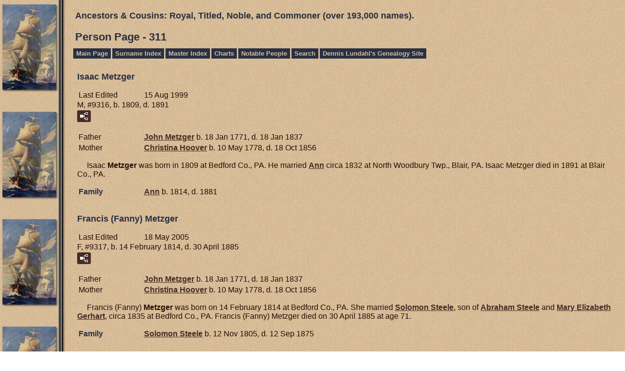

--- FILE ---
content_type: text/html
request_url: https://our-royal-titled-noble-and-commoner-ancestors.com/p311.htm
body_size: 8848
content:
<!DOCTYPE html>
<html data-site-title="Ancestors & Cousins:  Royal, Titled, Noble, and Commoner  (over 193,000 names)." data-page-title="Person Page 311">
 <head>
 <meta charset="windows-1252">
 <meta http-equiv="X-UA-Compatible" content="IE=edge">
 <meta name="viewport" content="width=device-width, initial-scale=1">
 <meta name="Generator" content="Second Site 8.3">
 <!-- PageSet: Person Pages -->
 <link type="text/css" rel="stylesheet" href="layout4.css">
 <link type="text/css" rel="stylesheet" href="site.css">
 <script src="https://ajax.googleapis.com/ajax/libs/jquery/1.10.2/jquery.min.js"></script>
 <script src="scripts.js"></script>
 <!--XSL Stylesheet: Narration.xsl--><style>
        div.narr { margin-top:1em; }
        div.fams ul { margin-top:0; }
        div.fams div.narr { margin-left:1.5em; }
        table.grid { clear:both; }
        table.grid h3.family { margin:0 !important; padding:0 !important; }
        table.grid .fams ul { margin-top:0; }
      </style>
 <title>Ancestors & Cousins:  Royal, Titled, Noble, and Commoner  (over 193,000 names). - Person Page</title>
</head>

<body id="personpages">
  <div id="container">
    <div id="headerw"><div id="header"><h2>Ancestors & Cousins:  Royal, Titled, Noble, and Commoner  (over 193,000 names).</h2><div id="subtitle"></div><h1>Person Page - 311</h1><div class="stretch"></div></div></div>
    <div id="menubar"><ul class="menublock menubar"><li><a href="index.htm">Main Page</a></li><li><a href="surname_index.htm">Surname Index</a></li><li><a href="master_index.htm">Master Index</a></li><li><a href="ui04.htm">Charts</a></li><li><a href="ui09.htm">Notable People</a></li><li><a href="Search.htm">Search</a></li><li><a href="http://www.our-royal-titled-noble-and-commoner-ancestors.com/lundahlbower/index.htm">Dennis Lundahl's Genealogy Site</a></li></ul><div class="stretch"></div></div>
    <div id="wrapper">
      <div id="contentw"><div id="content"><div class="itp" id="i9316">
<h2 class="sn sect-sn">Isaac Metzger</h2>
<table class="grid ss-field-list">
<tr><td class="g1 ss-label field-le-label">Last Edited</td><td class="g3 ss-value field-le-value">15 Aug 1999</td></tr>
</table>
<div class="sinfo sect-ls">M, #9316, b. 1809, d. 1891</div>
<div class="sect-fex"><a class="fex-open fexo-gm" id="fex9316" href="#"><div class="fex-open-icon"></div></a></div>
<table class="grid ss-parents">
<tr><td class="g1">Father</td><td class="g3"><a href="p225.htm#i6762">John <span class="ns">Metzger</span></a> b. 18 Jan 1771, d. 18 Jan 1837</td></tr>
<tr><td class="g1">Mother</td><td class="g3"><a href="p238.htm#i7134">Christina <span class="ns">Hoover</span></a> b. 10 May 1778, d. 18 Oct 1856</td></tr>
</table>
<div class="narr">&#160;&#160;&#160;&#160;&#160;Isaac <span class="ns">Metzger</span> was born in 1809 at Bedford Co., PA. He married <a href="p1457.htm#i43774">Ann</a> circa 1832 at North Woodbury Twp., Blair, PA. Isaac Metzger died in 1891 at Blair Co., PA.</div>
<div class="fams">
<table class="grid ss-family">
<tr><td class="g1"><h3 class="family">Family</h3></td><td class="g3"><a href="p1457.htm#i43774">Ann</a> b. 1814, d. 1881</td></tr>
</table>
</div></div>
<div class="itp" id="i9317">
<h2 class="sn sect-sn">Francis (Fanny) Metzger</h2>
<table class="grid ss-field-list">
<tr><td class="g1 ss-label field-le-label">Last Edited</td><td class="g3 ss-value field-le-value">18 May 2005</td></tr>
</table>
<div class="sinfo sect-ls">F, #9317, b. 14 February 1814, d. 30 April 1885</div>
<div class="sect-fex"><a class="fex-open fexo-gf" id="fex9317" href="#"><div class="fex-open-icon"></div></a></div>
<table class="grid ss-parents">
<tr><td class="g1">Father</td><td class="g3"><a href="p225.htm#i6762">John <span class="ns">Metzger</span></a> b. 18 Jan 1771, d. 18 Jan 1837</td></tr>
<tr><td class="g1">Mother</td><td class="g3"><a href="p238.htm#i7134">Christina <span class="ns">Hoover</span></a> b. 10 May 1778, d. 18 Oct 1856</td></tr>
</table>
<div class="narr">&#160;&#160;&#160;&#160;&#160;Francis (Fanny) <span class="ns">Metzger</span> was born on 14 February 1814 at Bedford Co., PA. She married <a href="p1457.htm#i43775">Solomon <span class="ns">Steele</span></a>, son of <a href="p1456.htm#i43735">Abraham <span class="ns">Steele</span></a> and <a href="p1464.htm#i43958">Mary Elizabeth <span class="ns">Gerhart</span></a>, circa 1835 at Bedford Co., PA. Francis (Fanny) Metzger died on 30 April 1885 at age 71.</div>
<div class="fams">
<table class="grid ss-family">
<tr><td class="g1"><h3 class="family">Family</h3></td><td class="g3"><a href="p1457.htm#i43775">Solomon <span class="ns">Steele</span></a> b. 12 Nov 1805, d. 12 Sep 1875</td></tr>
</table>
</div></div>
<div class="itp" id="i9318">
<h2 class="sn sect-sn">Susanna Metzger</h2>
<table class="grid ss-field-list">
<tr><td class="g1 ss-label field-le-label">Last Edited</td><td class="g3 ss-value field-le-value">16 Feb 2005</td></tr>
</table>
<div class="sinfo sect-ls">F, #9318, b. 5 July 1816, d. 6 August 1897</div>
<div class="sect-fex"><a class="fex-open fexo-gf" id="fex9318" href="#"><div class="fex-open-icon"></div></a></div>
<table class="grid ss-parents">
<tr><td class="g1">Father</td><td class="g3"><a href="p225.htm#i6762">John <span class="ns">Metzger</span></a> b. 18 Jan 1771, d. 18 Jan 1837</td></tr>
<tr><td class="g1">Mother</td><td class="g3"><a href="p238.htm#i7134">Christina <span class="ns">Hoover</span></a> b. 10 May 1778, d. 18 Oct 1856</td></tr>
</table>
<div class="narr">&#160;&#160;&#160;&#160;&#160;Susanna <span class="ns">Metzger</span> married <a href="p1457.htm#i43776">William <span class="ns">Brumbaugh</span></a>. Susanna Metzger was born on 5 July 1816 at Bedford Co., PA. She died on 6 August 1897 at age 81.</div>
<div class="fams">
<table class="grid ss-family">
<tr><td class="g1"><h3 class="family">Family</h3></td><td class="g3"><a href="p1457.htm#i43776">William <span class="ns">Brumbaugh</span></a> b. 11 Aug 1797, d. 1879</td></tr>
</table>
</div></div>
<div class="itp" id="i9319">
<h2 class="sn sect-sn">Nancy Anna Metzger</h2>
<table class="grid ss-field-list">
<tr><td class="g1 ss-label field-le-label">Last Edited</td><td class="g3 ss-value field-le-value">18 May 2005</td></tr>
</table>
<div class="sinfo sect-ls">F, #9319, b. 1 October 1803, d. 7 August 1885</div>
<div class="sect-fex"><a class="fex-open fexo-gf" id="fex9319" href="#"><div class="fex-open-icon"></div></a></div>
<table class="grid ss-parents">
<tr><td class="g1">Father</td><td class="g3"><a href="p225.htm#i6762">John <span class="ns">Metzger</span></a> b. 18 Jan 1771, d. 18 Jan 1837</td></tr>
<tr><td class="g1">Mother</td><td class="g3"><a href="p238.htm#i7134">Christina <span class="ns">Hoover</span></a> b. 10 May 1778, d. 18 Oct 1856</td></tr>
</table>
<div class="narr">&#160;&#160;&#160;&#160;&#160;Nancy Anna <span class="ns">Metzger</span> was born on 1 October 1803 at Bedford Co., PA. She married <a href="p1458.htm#i43777">Samuel <span class="ns">Schriver</span></a>, son of <a href="p1510.htm#i45365">Daniel <span class="ns">Schriver</span></a> and <a href="p1510.htm#i45366">Anna Maria <span class="ns">Ilgenfritz</span></a>, on 8 January 1822 at Bedford Co., PA. Nancy Anna Metzger died on 7 August 1885 at Martinsburg, PA, at age 81.</div>
<div class="fams">
<table class="grid ss-family">
<tr><td class="g1"><h3 class="family">Family</h3></td><td class="g3"><a href="p1458.htm#i43777">Samuel <span class="ns">Schriver</span></a> b. 24 Dec 1802</td></tr>
</table>
</div></div>
<div class="itp" id="i9320">
<h2 class="sn sect-sn">Daniel Metzger</h2>
<table class="grid ss-field-list">
<tr><td class="g1 ss-label field-le-label">Last Edited</td><td class="g3 ss-value field-le-value">15 Aug 1999</td></tr>
</table>
<div class="sinfo sect-ls">M, #9320, b. 1818, d. 1886</div>
<div class="sect-fex"><a class="fex-open fexo-gm" id="fex9320" href="#"><div class="fex-open-icon"></div></a></div>
<table class="grid ss-parents">
<tr><td class="g1">Father</td><td class="g3"><a href="p225.htm#i6762">John <span class="ns">Metzger</span></a> b. 18 Jan 1771, d. 18 Jan 1837</td></tr>
<tr><td class="g1">Mother</td><td class="g3"><a href="p238.htm#i7134">Christina <span class="ns">Hoover</span></a> b. 10 May 1778, d. 18 Oct 1856</td></tr>
</table>
<div class="narr">&#160;&#160;&#160;&#160;&#160;Daniel <span class="ns">Metzger</span> was born in 1818 at Bedford Co., PA. He married <a href="p1458.htm#i43778">Virginia <span class="ns">Davis</span></a> circa 1845 at North Woodbury Twp., Blair, PA. Daniel Metzger died in 1886 at Blair Co., PA.</div>
<div class="fams">
<table class="grid ss-family">
<tr><td class="g1"><h3 class="family">Family</h3></td><td class="g3"><a href="p1458.htm#i43778">Virginia <span class="ns">Davis</span></a> b. 1825, d. 1891</td></tr>
</table>
</div></div>
<div class="itp" id="i9321">
<h2 class="sn sect-sn">Christiana Metzger</h2>
<table class="grid ss-field-list">
<tr><td class="g1 ss-label field-le-label">Last Edited</td><td class="g3 ss-value field-le-value">4 May 1999</td></tr>
</table>
<div class="sinfo sect-ls">F, #9321, b. circa 1820</div>
<div class="sect-fex"><a class="fex-open fexo-gf" id="fex9321" href="#"><div class="fex-open-icon"></div></a></div>
<table class="grid ss-parents">
<tr><td class="g1">Father</td><td class="g3"><a href="p225.htm#i6762">John <span class="ns">Metzger</span></a> b. 18 Jan 1771, d. 18 Jan 1837</td></tr>
<tr><td class="g1">Mother</td><td class="g3"><a href="p238.htm#i7134">Christina <span class="ns">Hoover</span></a> b. 10 May 1778, d. 18 Oct 1856</td></tr>
</table>
<div class="narr">&#160;&#160;&#160;&#160;&#160;Christiana <span class="ns">Metzger</span> was born circa 1820 at Bedford Co., PA.</div>
</div>
<div class="itp" id="i9322">
<h2 class="sn sect-sn">Catherine Miller</h2>
<table class="grid ss-field-list">
<tr><td class="g1 ss-label field-le-label">Last Edited</td><td class="g3 ss-value field-le-value">15 Aug 1999</td></tr>
</table>
<div class="sinfo sect-ls">F, #9322, b. 8 August 1838, d. 5 August 1860</div>
<div class="sect-fex"><a class="fex-open fexo-gf" id="fex9322" href="#"><div class="fex-open-icon"></div></a></div>
<table class="grid ss-parents">
<tr><td class="g1">Father</td><td class="g3"><a href="p1389.htm#i41718">Michael <span class="ns">Miller</span></a> b. 10 May 1784, d. 18 Dec 1856</td></tr>
<tr><td class="g1">Mother</td><td class="g3"><a href="p225.htm#i6755">Elizabeth <span class="ns">Brumbaugh</span></a> b. 17 Jun 1811, d. 26 Mar 1901</td></tr>
</table>
<div class="narr">&#160;&#160;&#160;&#160;&#160;Catherine <span class="ns">Miller</span> was born on 8 August 1838 at Randolph Twp., Montgomery, OH. She married <a href="p1458.htm#i43780">Elias <span class="ns">Russell</span></a> on 2 September 1858 at Montgomery Co., OH. Catherine Miller died on 5 August 1860 at age 21.</div>
<div class="fams">
<table class="grid ss-family">
<tr><td class="g1"><h3 class="family">Family</h3></td><td class="g3"><a href="p1458.htm#i43780">Elias <span class="ns">Russell</span></a> </td></tr>
</table>
</div></div>
<div class="itp" id="i9323">
<h2 class="sn sect-sn">Emanuel Miller</h2>
<table class="grid ss-field-list">
<tr><td class="g1 ss-label field-le-label">Last Edited</td><td class="g3 ss-value field-le-value">7 Feb 1999</td></tr>
</table>
<div class="sinfo sect-ls">M, #9323, b. 24 August 1839, d. 28 August 1905</div>
<div class="sect-fex"><a class="fex-open fexo-gm" id="fex9323" href="#"><div class="fex-open-icon"></div></a></div>
<table class="grid ss-parents">
<tr><td class="g1">Father</td><td class="g3"><a href="p1389.htm#i41718">Michael <span class="ns">Miller</span></a> b. 10 May 1784, d. 18 Dec 1856</td></tr>
<tr><td class="g1">Mother</td><td class="g3"><a href="p225.htm#i6755">Elizabeth <span class="ns">Brumbaugh</span></a> b. 17 Jun 1811, d. 26 Mar 1901</td></tr>
</table>
<div class="narr">&#160;&#160;&#160;&#160;&#160;Emanuel <span class="ns">Miller</span> was born on 24 August 1839 at Randolph Twp., Montgomery, OH. He married <a href="p308.htm#i9234">Lydia <span class="ns">Brumbaugh</span></a>, daughter of <a href="p225.htm#i6752">Elder David <span class="ns">Brumbaugh</span></a> and <a href="p1389.htm#i41705">Elizabeth <span class="ns">Bowman</span></a>, on 10 July 1862. Emanuel Miller died on 28 August 1905 at age 66.</div>
<div class="fams">
<table class="grid ss-family">
<tr><td class="g1"><h3 class="family">Family</h3></td><td class="g3"><a href="p308.htm#i9234">Lydia <span class="ns">Brumbaugh</span></a> b. 3 Jul 1844, d. 3 Jun 1912</td></tr>
</table>
</div></div>
<div class="itp" id="i9324">
<h2 class="sn sect-sn">Samuel Miller</h2>
<table class="grid ss-field-list">
<tr><td class="g1 ss-label field-le-label">Last Edited</td><td class="g3 ss-value field-le-value">7 Feb 1999</td></tr>
</table>
<div class="sinfo sect-ls">M, #9324, b. 10 November 1840, d. 18 March 1841</div>
<div class="sect-fex"><a class="fex-open fexo-gm" id="fex9324" href="#"><div class="fex-open-icon"></div></a></div>
<table class="grid ss-parents">
<tr><td class="g1">Father</td><td class="g3"><a href="p1389.htm#i41718">Michael <span class="ns">Miller</span></a> b. 10 May 1784, d. 18 Dec 1856</td></tr>
<tr><td class="g1">Mother</td><td class="g3"><a href="p225.htm#i6755">Elizabeth <span class="ns">Brumbaugh</span></a> b. 17 Jun 1811, d. 26 Mar 1901</td></tr>
</table>
<div class="narr">&#160;&#160;&#160;&#160;&#160;Samuel <span class="ns">Miller</span> was born on 10 November 1840 at Randolph Twp., Montgomery, OH. He died on 18 March 1841 at Randolph Twp., Montgomery, OH.</div>
</div>
<div class="itp" id="i9325">
<h2 class="sn sect-sn">Susanna Miller</h2>
<table class="grid ss-field-list">
<tr><td class="g1 ss-label field-le-label">Last Edited</td><td class="g3 ss-value field-le-value">7 Feb 1999</td></tr>
</table>
<div class="sinfo sect-ls">F, #9325, b. 22 February 1842, d. 8 September 1857</div>
<div class="sect-fex"><a class="fex-open fexo-gf" id="fex9325" href="#"><div class="fex-open-icon"></div></a></div>
<table class="grid ss-parents">
<tr><td class="g1">Father</td><td class="g3"><a href="p1389.htm#i41718">Michael <span class="ns">Miller</span></a> b. 10 May 1784, d. 18 Dec 1856</td></tr>
<tr><td class="g1">Mother</td><td class="g3"><a href="p225.htm#i6755">Elizabeth <span class="ns">Brumbaugh</span></a> b. 17 Jun 1811, d. 26 Mar 1901</td></tr>
</table>
<div class="narr">&#160;&#160;&#160;&#160;&#160;Susanna <span class="ns">Miller</span> was born on 22 February 1842 at Randolph Twp., Montgomery, OH. She died on 8 September 1857 at Randolph Twp., Montgomery, OH, at age 15.</div>
</div>
<div class="itp" id="i9326">
<h2 class="sn sect-sn">Salome Miller</h2>
<table class="grid ss-field-list">
<tr><td class="g1 ss-label field-le-label">Last Edited</td><td class="g3 ss-value field-le-value">11 Feb 2008</td></tr>
</table>
<div class="sinfo sect-ls">F, #9326, b. 11 April 1843, d. 17 February 1907</div>
<div class="sect-fex"><a class="fex-open fexo-gf" id="fex9326" href="#"><div class="fex-open-icon"></div></a></div>
<table class="grid ss-parents">
<tr><td class="g1">Father</td><td class="g3"><a href="p1389.htm#i41718">Michael <span class="ns">Miller</span></a> b. 10 May 1784, d. 18 Dec 1856</td></tr>
<tr><td class="g1">Mother</td><td class="g3"><a href="p225.htm#i6755">Elizabeth <span class="ns">Brumbaugh</span></a> b. 17 Jun 1811, d. 26 Mar 1901</td></tr>
</table>
<div class="narr">&#160;&#160;&#160;&#160;&#160;Salome <span class="ns">Miller</span> married <a href="p1388.htm#i41694">Henry <span class="ns">Bowser</span></a>. Salome Miller was born on 11 April 1843 at Randolph Twp., Montgomery, OH. She died on 17 February 1907 at age 63.</div>
<div class="fams">
<table class="grid ss-family">
<tr><td class="g1"><h3 class="family">Family</h3></td><td class="g3"><a href="p1388.htm#i41694">Henry <span class="ns">Bowser</span></a> </td></tr>
</table>
</div></div>
<div class="itp" id="i9327">
<h2 class="sn sect-sn">Elizabeth Miller</h2>
<table class="grid ss-field-list">
<tr><td class="g1 ss-label field-le-label">Last Edited</td><td class="g3 ss-value field-le-value">16 Jan 2005</td></tr>
</table>
<div class="sinfo sect-ls">F, #9327, b. 18 October 1844, d. 31 August 1925</div>
<div class="sect-fex"><a class="fex-open fexo-gf" id="fex9327" href="#"><div class="fex-open-icon"></div></a></div>
<table class="grid ss-parents">
<tr><td class="g1">Father</td><td class="g3"><a href="p1389.htm#i41718">Michael <span class="ns">Miller</span></a> b. 10 May 1784, d. 18 Dec 1856</td></tr>
<tr><td class="g1">Mother</td><td class="g3"><a href="p225.htm#i6755">Elizabeth <span class="ns">Brumbaugh</span></a> b. 17 Jun 1811, d. 26 Mar 1901</td></tr>
</table>
<div class="narr">&#160;&#160;&#160;&#160;&#160;Elizabeth <span class="ns">Miller</span> was born on 18 October 1844 at Randolph Twp., Montgomery, OH. She married <a href="p1458.htm#i43786">Manassa <span class="ns">Wogoman</span></a> on 29 October 1862 at Montgomery Co., OH. Elizabeth Miller died on 31 August 1925 at age 80.</div>
<div class="fams">
<table class="grid ss-family">
<tr><td class="g1"><h3 class="family">Family</h3></td><td class="g3"><a href="p1458.htm#i43786">Manassa <span class="ns">Wogoman</span></a> b. 1843, d. 6 Sep 1904</td></tr>
</table>
</div></div>
<div class="itp" id="i9328">
<h2 class="sn sect-sn">Isaac Miller</h2>
<table class="grid ss-field-list">
<tr><td class="g1 ss-label field-le-label">Last Edited</td><td class="g3 ss-value field-le-value">7 Feb 1999</td></tr>
</table>
<div class="sinfo sect-ls">M, #9328, b. 26 August 1849, d. 21 November 1935</div>
<div class="sect-fex"><a class="fex-open fexo-gm" id="fex9328" href="#"><div class="fex-open-icon"></div></a></div>
<table class="grid ss-parents">
<tr><td class="g1">Father</td><td class="g3"><a href="p1389.htm#i41718">Michael <span class="ns">Miller</span></a> b. 10 May 1784, d. 18 Dec 1856</td></tr>
<tr><td class="g1">Mother</td><td class="g3"><a href="p225.htm#i6755">Elizabeth <span class="ns">Brumbaugh</span></a> b. 17 Jun 1811, d. 26 Mar 1901</td></tr>
</table>
<div class="narr">&#160;&#160;&#160;&#160;&#160;Isaac <span class="ns">Miller</span> Unknown if he was married. He was born on 26 August 1849 at Randolph Twp., Montgomery, OH. He died on 21 November 1935 at age 86.</div>
</div>
<div class="itp" id="i9329">
<h2 class="sn sect-sn">Lydia Miller</h2>
<table class="grid ss-field-list">
<tr><td class="g1 ss-label field-le-label">Last Edited</td><td class="g3 ss-value field-le-value">7 Feb 1999</td></tr>
</table>
<div class="sinfo sect-ls">F, #9329, b. 12 January 1849, d. 24 June 1849</div>
<div class="sect-fex"><a class="fex-open fexo-gf" id="fex9329" href="#"><div class="fex-open-icon"></div></a></div>
<table class="grid ss-parents">
<tr><td class="g1">Father</td><td class="g3"><a href="p1389.htm#i41718">Michael <span class="ns">Miller</span></a> b. 10 May 1784, d. 18 Dec 1856</td></tr>
<tr><td class="g1">Mother</td><td class="g3"><a href="p225.htm#i6755">Elizabeth <span class="ns">Brumbaugh</span></a> b. 17 Jun 1811, d. 26 Mar 1901</td></tr>
</table>
<div class="narr">&#160;&#160;&#160;&#160;&#160;Lydia <span class="ns">Miller</span> was born on 12 January 1849 at Randolph Twp., Montgomery, OH. She died on 24 June 1849 at Randolph Twp., Montgomery, OH.</div>
</div>
<div class="itp" id="i9330">
<h2 class="sn sect-sn">Esther Miller</h2>
<table class="grid ss-field-list">
<tr><td class="g1 ss-label field-le-label">Last Edited</td><td class="g3 ss-value field-le-value">22 Dec 2003</td></tr>
</table>
<div class="sinfo sect-ls">F, #9330, b. 27 September 1852, d. 7 May 1936</div>
<div class="sect-fex"><a class="fex-open fexo-gf" id="fex9330" href="#"><div class="fex-open-icon"></div></a></div>
<table class="grid ss-parents">
<tr><td class="g1">Father</td><td class="g3"><a href="p1389.htm#i41718">Michael <span class="ns">Miller</span></a> b. 10 May 1784, d. 18 Dec 1856</td></tr>
<tr><td class="g1">Mother</td><td class="g3"><a href="p225.htm#i6755">Elizabeth <span class="ns">Brumbaugh</span></a> b. 17 Jun 1811, d. 26 Mar 1901</td></tr>
</table>
<div class="narr">&#160;&#160;&#160;&#160;&#160;Esther <span class="ns">Miller</span> was born on 27 September 1852 at Randolph Twp., Montgomery, OH. She married <a href="p1458.htm#i43790">David <span class="ns">Larcher</span></a>, son of <a href="p1806.htm#i54255">Mathias <span class="ns">Larcher</span></a> and <a href="p1881.htm#i56499">Elizabeth <span class="ns">Hull</span></a>, on 2 February 1871 at Montgomery Co., OH. Esther Miller died on 7 May 1936 at age 83.</div>
<div class="fams">
<table class="grid ss-family">
<tr><td class="g1"><h3 class="family">Family</h3></td><td class="g3"><a href="p1458.htm#i43790">David <span class="ns">Larcher</span></a> b. 10 Dec 1846, d. 13 Dec 1929</td></tr>
</table>
</div></div>
<div class="itp" id="i9331">
<h2 class="sn sect-sn">Elder Solomon Miller</h2>
<table class="grid ss-field-list">
<tr><td class="g1 ss-label field-le-label">Last Edited</td><td class="g3 ss-value field-le-value">15 Aug 1999</td></tr>
</table>
<div class="sinfo sect-ls">M, #9331, b. 24 June 1854, d. 14 September 1946 or 23 September 1946</div>
<div class="sect-fex"><a class="fex-open fexo-gm" id="fex9331" href="#"><div class="fex-open-icon"></div></a></div>
<table class="grid ss-parents">
<tr><td class="g1">Father</td><td class="g3"><a href="p1389.htm#i41718">Michael <span class="ns">Miller</span></a> b. 10 May 1784, d. 18 Dec 1856</td></tr>
<tr><td class="g1">Mother</td><td class="g3"><a href="p225.htm#i6755">Elizabeth <span class="ns">Brumbaugh</span></a> b. 17 Jun 1811, d. 26 Mar 1901</td></tr>
</table>
<div class="narr">&#160;&#160;&#160;&#160;&#160;Elder Solomon <span class="ns">Miller</span> married <a href="p1458.htm#i43793">Susanna <span class="ns">Heckathorn</span></a>. Elder Solomon Miller was born on 24 June 1854 at Randolph Twp., Montgomery, OH. He married <a href="p1458.htm#i43792">Christina <span class="ns">King</span></a>, daughter of <a href="p1900.htm#i57069">Noah <span class="ns">King</span></a> and <a href="p1900.htm#i57070">Saloma <span class="ns">Hay</span></a>, on 9 May 1875 at Montgomery Co., OH. Elder Solomon Miller married <a href="p1458.htm#i43794">Margaret <span class="ns">Beckner</span></a> after 1915. Elder Solomon Miller died on 14 September 1946 or 23 September 1946.</div>
<div class="fams">
<table class="grid ss-family">
<tr><td class="g1"><h3 class="family">Family</h3></td><td class="g3"><a href="p1458.htm#i43792">Christina <span class="ns">King</span></a> b. 1856, d. 9 May 1897</td></tr>
</table>
</div></div>
<div class="itp" id="i9332">
<h2 class="sn sect-sn">Sarah Brumbaugh</h2>
<table class="grid ss-field-list">
<tr><td class="g1 ss-label field-le-label">Last Edited</td><td class="g3 ss-value field-le-value">14 Jun 1998</td></tr>
</table>
<div class="sinfo sect-ls">F, #9332, b. 16 April 1833, d. 23 January 1906</div>
<div class="sect-fex"><a class="fex-open fexo-gf" id="fex9332" href="#"><div class="fex-open-icon"></div></a></div>
<table class="grid ss-parents">
<tr><td class="g1">Father</td><td class="g3"><a href="p225.htm#i6754">Conrad <span class="ns">Brumbaugh</span></a> b. 1 Jan 1809, d. 24 Oct 1891</td></tr>
<tr><td class="g1">Mother</td><td class="g3"><a href="p1389.htm#i41717">Catharine <span class="ns">Deeter</span></a> b. 1809, d. 1884</td></tr>
</table>
<div class="narr">&#160;&#160;&#160;&#160;&#160;Sarah <span class="ns">Brumbaugh</span> married <a href="p1458.htm#i43796">John <span class="ns">Cretcher</span></a>. Sarah Brumbaugh was born on 16 April 1833 at Miami Co., OH. She married <a href="p1458.htm#i43795">Isaac <span class="ns">Longenecker</span></a> on 22 May 1853. Sarah Brumbaugh died on 23 January 1906 at age 72.</div>
<div class="fams">
<table class="grid ss-family">
<tr><td class="g1"><h3 class="family">Family</h3></td><td class="g3"><a href="p1458.htm#i43795">Isaac <span class="ns">Longenecker</span></a> </td></tr>
</table>
</div></div>
<div class="itp" id="i9333">
<h2 class="sn sect-sn">Elizabeth B. Brumbaugh</h2>
<table class="grid ss-field-list">
<tr><td class="g1 ss-label field-le-label">Last Edited</td><td class="g3 ss-value field-le-value">14 Jun 1998</td></tr>
</table>
<div class="sinfo sect-ls">F, #9333, b. 11 July 1834, d. before 1850</div>
<div class="sect-fex"><a class="fex-open fexo-gf" id="fex9333" href="#"><div class="fex-open-icon"></div></a></div>
<table class="grid ss-parents">
<tr><td class="g1">Father</td><td class="g3"><a href="p225.htm#i6754">Conrad <span class="ns">Brumbaugh</span></a> b. 1 Jan 1809, d. 24 Oct 1891</td></tr>
<tr><td class="g1">Mother</td><td class="g3"><a href="p1389.htm#i41717">Catharine <span class="ns">Deeter</span></a> b. 1809, d. 1884</td></tr>
</table>
<div class="narr">&#160;&#160;&#160;&#160;&#160;Elizabeth B. <span class="ns">Brumbaugh</span> was born on 11 July 1834 at Miami Co., OH. She died before 1850 at Indiana.</div>
</div>
<div class="itp" id="i9334">
<h2 class="sn sect-sn">Mary Brumbaugh</h2>
<table class="grid ss-field-list">
<tr><td class="g1 ss-label field-le-label">Last Edited</td><td class="g3 ss-value field-le-value">4 Jun 2005</td></tr>
</table>
<div class="sinfo sect-ls">F, #9334, b. 24 October 1835, d. 24 December 1918</div>
<div class="sect-fex"><a class="fex-open fexo-gf" id="fex9334" href="#"><div class="fex-open-icon"></div></a></div>
<table class="grid ss-parents">
<tr><td class="g1">Father</td><td class="g3"><a href="p225.htm#i6754">Conrad <span class="ns">Brumbaugh</span></a> b. 1 Jan 1809, d. 24 Oct 1891</td></tr>
<tr><td class="g1">Mother</td><td class="g3"><a href="p1389.htm#i41717">Catharine <span class="ns">Deeter</span></a> b. 1809, d. 1884</td></tr>
</table>
<div class="narr">&#160;&#160;&#160;&#160;&#160;Mary <span class="ns">Brumbaugh</span> was born on 24 October 1835 at Elkhart Co., IN. She married <a href="p1458.htm#i43797">Samuel <span class="ns">Brower</span></a> on 14 August 1858 at Kosciusko Co., IN. Mary Brumbaugh died on 24 December 1918 at age 83.</div>
<div class="fams">
<table class="grid ss-family">
<tr><td class="g1"><h3 class="family">Family</h3></td><td class="g3"><a href="p1458.htm#i43797">Samuel <span class="ns">Brower</span></a> </td></tr>
</table>
</div></div>
<div class="itp" id="i9335">
<h2 class="sn sect-sn">Catherine Brumbaugh</h2>
<table class="grid ss-field-list">
<tr><td class="g1 ss-label field-le-label">Last Edited</td><td class="g3 ss-value field-le-value">13 Aug 2004</td></tr>
</table>
<div class="sinfo sect-ls">F, #9335, b. 26 September 1837, d. 22 March 1884</div>
<div class="sect-fex"><a class="fex-open fexo-gf" id="fex9335" href="#"><div class="fex-open-icon"></div></a></div>
<table class="grid ss-parents">
<tr><td class="g1">Father</td><td class="g3"><a href="p225.htm#i6754">Conrad <span class="ns">Brumbaugh</span></a> b. 1 Jan 1809, d. 24 Oct 1891</td></tr>
<tr><td class="g1">Mother</td><td class="g3"><a href="p1389.htm#i41717">Catharine <span class="ns">Deeter</span></a> b. 1809, d. 1884</td></tr>
</table>
<div class="narr">&#160;&#160;&#160;&#160;&#160;Catherine <span class="ns">Brumbaugh</span> was born on 26 September 1837 at Elkhart Co., IN. She married <a href="p1458.htm#i43798">David <span class="ns">Gans</span></a> on 9 December 1865. Catherine Brumbaugh died on 22 March 1884 at age 46.</div>
<div class="fams">
<table class="grid ss-family">
<tr><td class="g1"><h3 class="family">Family</h3></td><td class="g3"><a href="p1458.htm#i43798">David <span class="ns">Gans</span></a> </td></tr>
</table>
</div></div>
<div class="itp" id="i9336">
<h2 class="sn sect-sn">Susannah Brumbaugh</h2>
<table class="grid ss-field-list">
<tr><td class="g1 ss-label field-le-label">Last Edited</td><td class="g3 ss-value field-le-value">16 Jan 2005</td></tr>
</table>
<div class="sinfo sect-ls">F, #9336, b. 15 May 1839, d. 26 May 1907</div>
<div class="sect-fex"><a class="fex-open fexo-gf" id="fex9336" href="#"><div class="fex-open-icon"></div></a></div>
<table class="grid ss-parents">
<tr><td class="g1">Father</td><td class="g3"><a href="p225.htm#i6754">Conrad <span class="ns">Brumbaugh</span></a> b. 1 Jan 1809, d. 24 Oct 1891</td></tr>
<tr><td class="g1">Mother</td><td class="g3"><a href="p1389.htm#i41717">Catharine <span class="ns">Deeter</span></a> b. 1809, d. 1884</td></tr>
</table>
<div class="narr">&#160;&#160;&#160;&#160;&#160;Susannah <span class="ns">Brumbaugh</span> was born on 15 May 1839 at Elkhart Co., IN. She married <a href="p1458.htm#i43799">George <span class="ns">Mock</span></a> on 20 September 1860 at Kosciusko Co., IN. Susannah Brumbaugh died on 26 May 1907 at age 68.</div>
<div class="fams">
<table class="grid ss-family">
<tr><td class="g1"><h3 class="family">Family</h3></td><td class="g3"><a href="p1458.htm#i43799">George <span class="ns">Mock</span></a> </td></tr>
</table>
</div></div>
<div class="itp" id="i9337">
<h2 class="sn sect-sn">Elder Ephraim Brumbaugh</h2>
<table class="grid ss-field-list">
<tr><td class="g1 ss-label field-le-label">Last Edited</td><td class="g3 ss-value field-le-value">7 Feb 1999</td></tr>
</table>
<div class="sinfo sect-ls">M, #9337, b. 28 February 1841, d. 9 March 1917</div>
<div class="sect-fex"><a class="fex-open fexo-gm" id="fex9337" href="#"><div class="fex-open-icon"></div></a></div>
<table class="grid ss-parents">
<tr><td class="g1">Father</td><td class="g3"><a href="p225.htm#i6754">Conrad <span class="ns">Brumbaugh</span></a> b. 1 Jan 1809, d. 24 Oct 1891</td></tr>
<tr><td class="g1">Mother</td><td class="g3"><a href="p1389.htm#i41717">Catharine <span class="ns">Deeter</span></a> b. 1809, d. 1884</td></tr>
</table>
<div class="narr">&#160;&#160;&#160;&#160;&#160;Elder Ephraim <span class="ns">Brumbaugh</span> was born on 28 February 1841 at Elkhart Co., IN. He married <a href="p1458.htm#i43800">Laura <span class="ns">Jarrett</span></a> on 21 October 1866. Elder Ephraim Brumbaugh died on 9 March 1917 at age 76.</div>
<div class="fams">
<table class="grid ss-family">
<tr><td class="g1"><h3 class="family">Family</h3></td><td class="g3"><a href="p1458.htm#i43800">Laura <span class="ns">Jarrett</span></a> </td></tr>
</table>
</div></div>
<div class="itp" id="i9338">
<h2 class="sn sect-sn">Christena Brumbaugh</h2>
<table class="grid ss-field-list">
<tr><td class="g1 ss-label field-le-label">Last Edited</td><td class="g3 ss-value field-le-value">6 Jun 2005</td></tr>
</table>
<div class="sinfo sect-ls">F, #9338, b. 3 April 1843, d. 1 October 1928</div>
<div class="sect-fex"><a class="fex-open fexo-gf" id="fex9338" href="#"><div class="fex-open-icon"></div></a></div>
<table class="grid ss-parents">
<tr><td class="g1">Father</td><td class="g3"><a href="p225.htm#i6754">Conrad <span class="ns">Brumbaugh</span></a> b. 1 Jan 1809, d. 24 Oct 1891</td></tr>
<tr><td class="g1">Mother</td><td class="g3"><a href="p1389.htm#i41717">Catharine <span class="ns">Deeter</span></a> b. 1809, d. 1884</td></tr>
</table>
<div class="narr">&#160;&#160;&#160;&#160;&#160;Christena <span class="ns">Brumbaugh</span> was born on 3 April 1843 at Elkhart Co., IN. She married <a href="p1458.htm#i43801">David <span class="ns">Bigler</span></a> on 9 November 1865. Christena Brumbaugh died on 1 October 1928 at age 85.</div>
<div class="fams">
<table class="grid ss-family">
<tr><td class="g1"><h3 class="family">Family</h3></td><td class="g3"><a href="p1458.htm#i43801">David <span class="ns">Bigler</span></a> </td></tr>
</table>
</div></div>
<div class="itp" id="i9339">
<h2 class="sn sect-sn">John Deeter Brumbaugh</h2>
<table class="grid ss-field-list">
<tr><td class="g1 ss-label field-le-label">Last Edited</td><td class="g3 ss-value field-le-value">14 Jun 1998</td></tr>
</table>
<div class="sinfo sect-ls">M, #9339, b. 21 June 1845, d. 2 May 1892</div>
<div class="sect-fex"><a class="fex-open fexo-gm" id="fex9339" href="#"><div class="fex-open-icon"></div></a></div>
<table class="grid ss-parents">
<tr><td class="g1">Father</td><td class="g3"><a href="p225.htm#i6754">Conrad <span class="ns">Brumbaugh</span></a> b. 1 Jan 1809, d. 24 Oct 1891</td></tr>
<tr><td class="g1">Mother</td><td class="g3"><a href="p1389.htm#i41717">Catharine <span class="ns">Deeter</span></a> b. 1809, d. 1884</td></tr>
</table>
<div class="narr">&#160;&#160;&#160;&#160;&#160;John Deeter <span class="ns">Brumbaugh</span> was born on 21 June 1845 at Kosciusko Co., IN. He married <a href="p1458.htm#i43802">Elizabeth <span class="ns">Stoneburner</span></a> on 17 January 1869. John Deeter Brumbaugh died on 2 May 1892 at age 46.</div>
<div class="fams">
<table class="grid ss-family">
<tr><td class="g1"><h3 class="family">Family</h3></td><td class="g3"><a href="p1458.htm#i43802">Elizabeth <span class="ns">Stoneburner</span></a> </td></tr>
</table>
</div></div>
<div class="itp" id="i9340">
<h2 class="sn sect-sn">Christian Hoover Brumbaugh</h2>
<table class="grid ss-field-list">
<tr><td class="g1 ss-label field-le-label">Last Edited</td><td class="g3 ss-value field-le-value">15 Aug 1999</td></tr>
</table>
<div class="sinfo sect-ls">M, #9340, b. 19 March 1818, d. 5 April 1891</div>
<div class="sect-fex"><a class="fex-open fexo-gm" id="fex9340" href="#"><div class="fex-open-icon"></div></a></div>
<table class="grid ss-parents">
<tr><td class="g1">Father</td><td class="g3"><a href="p228.htm#i6827">George <span class="ns">Brumbaugh,</span> Jr.</a> b. 9 Jan 1795, d. 26 Mar 1875</td></tr>
<tr><td class="g1">Mother</td><td class="g3"><a href="p68.htm#i2025">Esther <span class="ns">Hoover</span></a> b. 15 Mar 1799, d. 1833</td></tr>
</table>
<div class="narr">&#160;&#160;&#160;&#160;&#160;Christian Hoover <span class="ns">Brumbaugh</span> was born on 19 March 1818 at Fredericksburg, Blair, PA. He married <a href="p1459.htm#i43812">Magdalena <span class="ns">Hoover</span></a>, daughter of <a href="p243.htm#i7276">Jonathan <span class="ns">Hoover</span></a> and <a href="p1414.htm#i42481">Elizabeth <span class="ns">Puterbaugh</span></a>, on 19 May 1842 at Huston Twp., Blair, PA. Christian Hoover Brumbaugh died on 5 April 1891 at Fredericksburg, Bedford, PA, at age 73.</div>
<div class="fams">
<table class="grid ss-family">
<tr><td class="g1"><h3 class="family">Family</h3></td><td class="g3"><a href="p1459.htm#i43812">Magdalena <span class="ns">Hoover</span></a> b. 25 Oct 1820, d. 18 Sep 1895</td></tr>
<tr><td class="g1">Children</td><td class="g3"><ul><li><a href="p1458.htm#i43803">Esther <span class="ns">Brumbaugh</span></a> b. 24 Apr 1843, d. 14 Jul 1861</li><li><a href="p1458.htm#i43804">Elizabeth <span class="ns">Brumbaugh</span></a> b. 6 Mar 1845</li><li><a href="p1458.htm#i43805">George Hoover <span class="ns">Brumbaugh</span></a> b. 12 May 1847</li><li><a href="p1458.htm#i43806">Mary Hoover <span class="ns">Brumbaugh</span></a> b. 12 Nov 1849</li><li><a href="p1459.htm#i43807">Sarah <span class="ns">Brumbaugh</span></a> b. 18 Oct 1851, d. 27 Feb 1860</li><li><a href="p1459.htm#i43808">Magdalene <span class="ns">Brumbaugh</span></a> b. 20 Apr 1854, d. 1876</li><li><a href="p1459.htm#i43809">Samuel <span class="ns">Brumbaugh</span></a> b. 21 Nov 1857, d. 7 Dec 1859</li><li><a href="p1459.htm#i43810">Susannah <span class="ns">Brumbaugh</span></a> b. 27 Apr 1859, d. 26 Feb 1860</li><li><a href="p1459.htm#i43811">Hannah <span class="ns">Brumbaugh</span></a> b. 25 Aug 1861, d. 25 Apr 1864</li></ul></td></tr>
</table>
</div></div>
<div class="itp" id="i9341">
<h2 class="sn sect-sn">Susannah Hoover Brumbaugh</h2>
<table class="grid ss-field-list">
<tr><td class="g1 ss-label field-le-label">Last Edited</td><td class="g3 ss-value field-le-value">5 Jun 2005</td></tr>
</table>
<div class="sinfo sect-ls">F, #9341, b. circa 1821</div>
<div class="sect-fex"><a class="fex-open fexo-gf" id="fex9341" href="#"><div class="fex-open-icon"></div></a></div>
<table class="grid ss-parents">
<tr><td class="g1">Father</td><td class="g3"><a href="p228.htm#i6827">George <span class="ns">Brumbaugh,</span> Jr.</a> b. 9 Jan 1795, d. 26 Mar 1875</td></tr>
<tr><td class="g1">Mother</td><td class="g3"><a href="p68.htm#i2025">Esther <span class="ns">Hoover</span></a> b. 15 Mar 1799, d. 1833</td></tr>
</table>
<div class="narr">&#160;&#160;&#160;&#160;&#160;Susannah Hoover <span class="ns">Brumbaugh</span> was born circa 1821 at Fredericksburg, Blair, PA. She married <a href="p1459.htm#i43813">David Neff <span class="ns">Teeter</span></a>, son of <a href="p1921.htm#i57710">Daniel Shively <span class="ns">Teeter</span></a> and <a href="p1926.htm#i57856">Hannah <span class="ns">Neff</span></a>, circa 1835 at Bedford Co., PA.</div>
<div class="fams">
<table class="grid ss-family">
<tr><td class="g1"><h3 class="family">Family</h3></td><td class="g3"><a href="p1459.htm#i43813">David Neff <span class="ns">Teeter</span></a> </td></tr>
</table>
</div></div>
<div class="itp" id="i9342">
<h2 class="sn sect-sn">Elizabeth Hoover Brumbaugh</h2>
<table class="grid ss-field-list">
<tr><td class="g1 ss-label field-le-label">Last Edited</td><td class="g3 ss-value field-le-value">13 Aug 2004</td></tr>
</table>
<div class="sinfo sect-ls">F, #9342, b. 21 May 1825, d. 27 September 1894</div>
<div class="sect-fex"><a class="fex-open fexo-gf" id="fex9342" href="#"><div class="fex-open-icon"></div></a></div>
<table class="grid ss-parents">
<tr><td class="g1">Father</td><td class="g3"><a href="p228.htm#i6827">George <span class="ns">Brumbaugh,</span> Jr.</a> b. 9 Jan 1795, d. 26 Mar 1875</td></tr>
<tr><td class="g1">Mother</td><td class="g3"><a href="p68.htm#i2025">Esther <span class="ns">Hoover</span></a> b. 15 Mar 1799, d. 1833</td></tr>
</table>
<div class="narr">&#160;&#160;&#160;&#160;&#160;Elizabeth Hoover <span class="ns">Brumbaugh</span> married <a href="p1459.htm#i43814">(Mr.) <span class="ns">Lynn</span></a>. Elizabeth Hoover Brumbaugh was born on 21 May 1825 at Fredericksburg, Blair, PA. She married <a href="p1459.htm#i43815">Adam <span class="ns">Beach</span></a> circa 1851 at Blair Co., PA. Elizabeth Hoover Brumbaugh died on 27 September 1894 at age 69.</div>
<div class="fams">
<table class="grid ss-family">
<tr><td class="g1"><h3 class="family">Family 1</h3></td><td class="g3"><a href="p1459.htm#i43814">(Mr.) <span class="ns">Lynn</span></a> </td></tr>
</table>
</div><div class="fams">
<table class="grid ss-family">
<tr><td class="g1"><h3 class="family">Family 2</h3></td><td class="g3"><a href="p1459.htm#i43815">Adam <span class="ns">Beach</span></a> </td></tr>
</table>
</div></div>
<div class="itp" id="i9343">
<h2 class="sn sect-sn">Samuel Hoover Brumbaugh</h2>
<table class="grid ss-field-list">
<tr><td class="g1 ss-label field-le-label">Last Edited</td><td class="g3 ss-value field-le-value">15 Aug 1999</td></tr>
</table>
<div class="sinfo sect-ls">M, #9343, b. 28 November 1826, d. 5 April 1874</div>
<div class="sect-fex"><a class="fex-open fexo-gm" id="fex9343" href="#"><div class="fex-open-icon"></div></a></div>
<table class="grid ss-parents">
<tr><td class="g1">Father</td><td class="g3"><a href="p228.htm#i6827">George <span class="ns">Brumbaugh,</span> Jr.</a> b. 9 Jan 1795, d. 26 Mar 1875</td></tr>
<tr><td class="g1">Mother</td><td class="g3"><a href="p68.htm#i2025">Esther <span class="ns">Hoover</span></a> b. 15 Mar 1799, d. 1833</td></tr>
</table>
<div class="narr">&#160;&#160;&#160;&#160;&#160;Samuel Hoover <span class="ns">Brumbaugh</span> was born on 28 November 1826 at Fredericksburg, Blair, PA. He married <a href="p1459.htm#i43816">Elizabeth <span class="ns">Hoover</span></a> circa 1847 at Clover Creek, Blair, PA. Samuel Hoover Brumbaugh married <a href="p1459.htm#i43817">Elizabeth <span class="ns">Hetrick</span></a> circa 1863 at Blair Co., PA. Samuel Hoover Brumbaugh died on 5 April 1874 at age 47.</div>
<div class="fams">
<table class="grid ss-family">
<tr><td class="g1"><h3 class="family">Family</h3></td><td class="g3"><a href="p1459.htm#i43816">Elizabeth <span class="ns">Hoover</span></a> d. b 1863</td></tr>
</table>
</div></div>
<div class="itp" id="i9344">
<h2 class="sn sect-sn">Esther Hoover Brumbaugh</h2>
<table class="grid ss-field-list">
<tr><td class="g1 ss-label field-le-label">Last Edited</td><td class="g3 ss-value field-le-value">4 Sep 2004</td></tr>
</table>
<div class="sinfo sect-ls">F, #9344, b. circa 1829</div>
<div class="sect-fex"><a class="fex-open fexo-gf" id="fex9344" href="#"><div class="fex-open-icon"></div></a></div>
<table class="grid ss-parents">
<tr><td class="g1">Father</td><td class="g3"><a href="p228.htm#i6827">George <span class="ns">Brumbaugh,</span> Jr.</a> b. 9 Jan 1795, d. 26 Mar 1875</td></tr>
<tr><td class="g1">Mother</td><td class="g3"><a href="p68.htm#i2025">Esther <span class="ns">Hoover</span></a> b. 15 Mar 1799, d. 1833</td></tr>
</table>
<div class="narr">&#160;&#160;&#160;&#160;&#160;Esther Hoover <span class="ns">Brumbaugh</span> was born circa 1829 at Fredericksburg, Blair, PA. She married <a href="p1459.htm#i43818">Henry <span class="ns">Seedenburg</span></a> circa 1846.</div>
<div class="fams">
<table class="grid ss-family">
<tr><td class="g1"><h3 class="family">Family</h3></td><td class="g3"><a href="p1459.htm#i43818">Henry <span class="ns">Seedenburg</span></a> b. 11 Apr 1826</td></tr>
</table>
</div></div>
<div class="itp" id="i9345">
<h2 class="sn sect-sn">John  Dougherty Brumbaugh</h2>
<table class="grid ss-field-list">
<tr><td class="g1 ss-label field-le-label">Last Edited</td><td class="g3 ss-value field-le-value">13 Feb 1999</td></tr>
</table>
<div class="sinfo sect-ls">M, #9345, b. 24 January 1835, d. 13 June 1872</div>
<div class="sect-fex"><a class="fex-open fexo-gm" id="fex9345" href="#"><div class="fex-open-icon"></div></a></div>
<table class="grid ss-parents">
<tr><td class="g1">Father</td><td class="g3"><a href="p228.htm#i6827">George <span class="ns">Brumbaugh,</span> Jr.</a> b. 9 Jan 1795, d. 26 Mar 1875</td></tr>
<tr><td class="g1">Mother</td><td class="g3"><a href="p1392.htm#i41812">Elizabeth <span class="ns">Dougherty</span></a> b. 13 Oct 1813, d. 4 Nov 1896</td></tr>
</table>
<div class="narr">&#160;&#160;&#160;&#160;&#160;John  Dougherty <span class="ns">Brumbaugh</span> was born on 24 January 1835 at Fredericksburg, Blair, PA. He married <a href="p1459.htm#i43820">Hannah <span class="ns">Holsinger</span></a>, daughter of <a href="p1457.htm#i43768">Daniel Mack <span class="ns">Holsinger</span></a> and <a href="p1436.htm#i43131">Mary "Polly" <span class="ns">Ritz</span></a>, on 13 April 1856. John  Dougherty Brumbaugh died on 13 June 1872 at of Blair Co., PA, at age 37.</div>
<div class="fams">
<table class="grid ss-family">
<tr><td class="g1"><h3 class="family">Family</h3></td><td class="g3"><a href="p1459.htm#i43820">Hannah <span class="ns">Holsinger</span></a> b. 8 Nov 1837, d. 15 May 1905</td></tr>
</table>
</div></div>
<script>
var famexp_data = new SSSearchData();famexp_data.oOptions={siblingHeading:"Siblings",childrenHeading:"Partners & Children",surnameFirst:true,groupPrefix:"../",filetype:'htm'};famexp_data.people={
"9316":{u:[,311,9316,291,209],n:[[1,2]],g:"m",f:6762,m:7134,pc:[[43774]],sib:[9309,43847,9311,9319,9314,9313,9312,9315,9317,9318,9320,9321]},"43774":{u:[,1457,43774,286,219],n:[[0,3]],g:"f"},"9309":{u:[,310,9309,302,229],n:[[1,4]],g:"m",f:6762,m:7134},"43847":{u:[,1460,43847,301,226],n:[[1,5]],g:"m",f:6762,m:7134},"9311":{u:[,310,9311,299,233],n:[[1,6]],g:"m",f:6762,m:7134},"9314":{u:[,310,9314,295],n:[[1,7]],g:"m",f:6762,m:7134},"9313":{u:[,310,9313,295],n:[[1,8]],g:"f",f:6762,m:7134},"9312":{u:[,310,9312,294,222],n:[[1,9]],g:"m",f:6762,m:7134},"9315":{u:[,310,9315,292,213],n:[[1,10]],g:"f",f:6762,m:7134},"6762":{u:[,225,6762,329,263],n:[[1,6]],g:"m",f:6760,m:6766},"6760":{u:[,225,6760,359,294],n:[[1,11]],g:"m",f:9408,m:9405},"9408":{u:[,314,9408,399],n:[[1,12]],g:"m",f:94148,m:94149},"9405":{u:[,313,9405,386],n:[[13,14]],g:"f",f:9406,m:9407},"6766":{u:[,226,6766,,293],n:[[0,15]],g:"f"},"7134":{u:[,238,7134,322,244],n:[[16,17]],g:"f",f:6910,m:42142},"6910":{u:[,230,6910,350],n:[[16,18]],g:"m",f:91,m:92},"91":{u:[,4,91,370],n:[[19,4]],g:"m",f:95,m:7135},"92":{u:[,4,92,369,299],n:[[20,21]],g:"f",f:7303,m:94100},"42142":{u:[,1403,42142,350,302],n:[[22,23]],g:"f"},"9317":{u:[,311,9317,286,215],n:[[1,24,25]],g:"f",f:6762,m:7134,pc:[[43775]],sib:[9309,43847,9311,9319,9314,9313,9312,9315,9316,9318,9320,9321]},"43775":{u:[,1457,43775,295,225],n:[[26,27]],g:"m",f:43735,m:43958},"9309":{u:[,310,9309,302,229],n:[[1,4]],g:"m",f:6762,m:7134},"43847":{u:[,1460,43847,301,226],n:[[1,5]],g:"m",f:6762,m:7134},"9311":{u:[,310,9311,299,233],n:[[1,6]],g:"m",f:6762,m:7134},"9314":{u:[,310,9314,295],n:[[1,7]],g:"m",f:6762,m:7134},"9313":{u:[,310,9313,295],n:[[1,8]],g:"f",f:6762,m:7134},"9312":{u:[,310,9312,294,222],n:[[1,9]],g:"m",f:6762,m:7134},"9315":{u:[,310,9315,292,213],n:[[1,10]],g:"f",f:6762,m:7134},"9318":{u:[,311,9318,284,203],n:[[1,28]],g:"f",f:6762,m:7134,pc:[[43776]],sib:[9309,43847,9311,9319,9314,9313,9312,9315,9316,9317,9320,9321]},"43776":{u:[,1457,43776,303,221],n:[[29,30]],g:"m"},"9309":{u:[,310,9309,302,229],n:[[1,4]],g:"m",f:6762,m:7134},"43847":{u:[,1460,43847,301,226],n:[[1,5]],g:"m",f:6762,m:7134},"9311":{u:[,310,9311,299,233],n:[[1,6]],g:"m",f:6762,m:7134},"9314":{u:[,310,9314,295],n:[[1,7]],g:"m",f:6762,m:7134},"9313":{u:[,310,9313,295],n:[[1,8]],g:"f",f:6762,m:7134},"9312":{u:[,310,9312,294,222],n:[[1,9]],g:"m",f:6762,m:7134},"9315":{u:[,310,9315,292,213],n:[[1,10]],g:"f",f:6762,m:7134},"9319":{u:[,311,9319,297,215],n:[[1,31]],g:"f",f:6762,m:7134,pc:[[43777]],sib:[9309,43847,9311,9314,9313,9312,9315,9316,9317,9318,9320,9321]},"43777":{u:[,1458,43777,298],n:[[32,33]],g:"m",f:45365,m:45366},"9309":{u:[,310,9309,302,229],n:[[1,4]],g:"m",f:6762,m:7134},"43847":{u:[,1460,43847,301,226],n:[[1,5]],g:"m",f:6762,m:7134},"9311":{u:[,310,9311,299,233],n:[[1,6]],g:"m",f:6762,m:7134},"9314":{u:[,310,9314,295],n:[[1,7]],g:"m",f:6762,m:7134},"9313":{u:[,310,9313,295],n:[[1,8]],g:"f",f:6762,m:7134},"9312":{u:[,310,9312,294,222],n:[[1,9]],g:"m",f:6762,m:7134},"9315":{u:[,310,9315,292,213],n:[[1,10]],g:"f",f:6762,m:7134},"9320":{u:[,311,9320,282,214],n:[[1,34]],g:"m",f:6762,m:7134,pc:[[43778]],sib:[9309,43847,9311,9319,9314,9313,9312,9315,9316,9317,9318,9321]},"43778":{u:[,1458,43778,275,209],n:[[35,36]],g:"f"},"9309":{u:[,310,9309,302,229],n:[[1,4]],g:"m",f:6762,m:7134},"43847":{u:[,1460,43847,301,226],n:[[1,5]],g:"m",f:6762,m:7134},"9311":{u:[,310,9311,299,233],n:[[1,6]],g:"m",f:6762,m:7134},"9314":{u:[,310,9314,295],n:[[1,7]],g:"m",f:6762,m:7134},"9313":{u:[,310,9313,295],n:[[1,8]],g:"f",f:6762,m:7134},"9312":{u:[,310,9312,294,222],n:[[1,9]],g:"m",f:6762,m:7134},"9315":{u:[,310,9315,292,213],n:[[1,10]],g:"f",f:6762,m:7134},"9321":{u:[,311,9321,280],n:[[1,37]],g:"f",f:6762,m:7134,sib:[9309,43847,9311,9319,9314,9313,9312,9315,9316,9317,9318,9320]},"9309":{u:[,310,9309,302,229],n:[[1,4]],g:"m",f:6762,m:7134},"43847":{u:[,1460,43847,301,226],n:[[1,5]],g:"m",f:6762,m:7134},"9311":{u:[,310,9311,299,233],n:[[1,6]],g:"m",f:6762,m:7134},"9314":{u:[,310,9314,295],n:[[1,7]],g:"m",f:6762,m:7134},"9313":{u:[,310,9313,295],n:[[1,8]],g:"f",f:6762,m:7134},"9312":{u:[,310,9312,294,222],n:[[1,9]],g:"m",f:6762,m:7134},"9315":{u:[,310,9315,292,213],n:[[1,10]],g:"f",f:6762,m:7134},"9322":{u:[,311,9322,262,240],n:[[38,39]],g:"f",f:41718,m:6755,pc:[[43780]],sib:[9323,9324,9325,9326,9327,9329,9328,9330,9331]},"43780":{u:[,1458,43780,],n:[[40,41]],g:"m"},"41718":{u:[,1389,41718,316,244],n:[[38,42]],g:"m",f:41682,m:41683},"41682":{u:[,1388,41682,342,255],n:[[38,5]],g:"m",f:162472,m:162473},"162472":{u:[,5412,162472,374,301],n:[[43,44]],g:"m",f:162474,m:162475},"162473":{u:[,5412,162473,367,292],n:[[45,46]],g:"f"},"41683":{u:[,1388,41683,337,267],n:[[47,48]],g:"f",f:163276,m:163277},"163276":{u:[,5439,163276,365,278],n:[[47,49]],g:"m"},"163277":{u:[,5439,163277,361,290],n:[[50,51]],g:"f"},"6755":{u:[,225,6755,289,199],n:[[29,10]],g:"f",f:99,m:100},"99":{u:[,4,99,329,251],n:[[29,52]],g:"m",f:6758,m:6759},"6758":{u:[,225,6758,361,304],n:[[29,53]],g:"m",f:6761,m:94142},"6759":{u:[,225,6759,363,309],n:[[54,55]],g:"f",f:6812,m:94217},"100":{u:[,4,100,335,274],n:[[1,56]],g:"f",f:6760,m:6766},"9323":{u:[,311,9323,261,195],n:[[38,57]],g:"m",f:41718,m:6755,pc:[[9234]],sib:[9322,9324,9325,9326,9327,9329,9328,9330,9331]},"9234":{u:[,308,9234,256,188],n:[[29,58]],g:"f",f:6752,m:41705},"9324":{u:[,311,9324,260,259],n:[[38,33]],g:"m",f:41718,m:6755,sib:[9322,9323,9325,9326,9327,9329,9328,9330,9331]},"9325":{u:[,311,9325,258,243],n:[[38,28]],g:"f",f:41718,m:6755,sib:[9322,9323,9324,9326,9327,9329,9328,9330,9331]},"9326":{u:[,311,9326,257,193],n:[[38,59]],g:"f",f:41718,m:6755,pc:[[41694]],sib:[9322,9323,9324,9325,9327,9329,9328,9330,9331]},"41694":{u:[,1388,41694,],n:[[60,61]],g:"m"},"9327":{u:[,311,9327,256,175],n:[[38,10]],g:"f",f:41718,m:6755,pc:[[43786]],sib:[9322,9323,9324,9325,9326,9329,9328,9330,9331]},"43786":{u:[,1458,43786,257,196],n:[[62,63]],g:"m"},"9328":{u:[,311,9328,251,165],n:[[38,2]],g:"m",f:41718,m:6755,sib:[9322,9323,9324,9325,9326,9327,9329,9330,9331]},"9329":{u:[,311,9329,251,251],n:[[38,58]],g:"f",f:41718,m:6755,sib:[9322,9323,9324,9325,9326,9327,9328,9330,9331]},"9330":{u:[,311,9330,248,164],n:[[38,64]],g:"f",f:41718,m:6755,pc:[[43790]],sib:[9322,9323,9324,9325,9326,9327,9329,9328,9331]},"43790":{u:[,1458,43790,254,171],n:[[65,5]],g:"m",f:54255,m:56499},"9331":{u:[,311,9331,246,154],n:[[38,27,66]],g:"m",f:41718,m:6755,pc:[[43792]],sib:[9322,9323,9324,9325,9326,9327,9329,9328,9330]},"43792":{u:[,1458,43792,244,203],n:[[67,17]],g:"f",f:57069,m:57070},"9332":{u:[,311,9332,267,194],n:[[29,68]],g:"f",f:6754,m:41717,pc:[[43795]],sib:[9333,9334,9335,9336,9337,9338,9339]},"43795":{u:[,1458,43795,],n:[[69,2]],g:"m"},"6754":{u:[,225,6754,291,209],n:[[29,49]],g:"m",f:99,m:100},"41717":{u:[,1389,41717,291,216],n:[[70,8]],g:"f",f:66447,m:66448},"66447":{u:[,2212,66447,],n:[[70,71]],g:"m"},"66448":{u:[,2212,66448,],n:[[72,10]],g:"f"},"9333":{u:[,311,9333,266,250],n:[[29,73]],g:"f",f:6754,m:41717,sib:[9332,9334,9335,9336,9337,9338,9339]},"9334":{u:[,311,9334,265,182],n:[[29,74]],g:"f",f:6754,m:41717,pc:[[43797]],sib:[9332,9333,9335,9336,9337,9338,9339]},"43797":{u:[,1458,43797,],n:[[75,33]],g:"m"},"9335":{u:[,311,9335,263,216],n:[[29,39]],g:"f",f:6754,m:41717,pc:[[43798]],sib:[9332,9333,9334,9336,9337,9338,9339]},"43798":{u:[,1458,43798,],n:[[76,5]],g:"m"},"9336":{u:[,311,9336,261,193],n:[[29,77]],g:"f",f:6754,m:41717,pc:[[43799]],sib:[9332,9333,9334,9335,9337,9338,9339]},"43799":{u:[,1458,43799,],n:[[78,9]],g:"m"},"9337":{u:[,311,9337,259,183],n:[[29,79,66]],g:"m",f:6754,m:41717,pc:[[43800]],sib:[9332,9333,9334,9335,9336,9338,9339]},"43800":{u:[,1458,43800,],n:[[80,81]],g:"f"},"9338":{u:[,311,9338,257,172],n:[[29,56]],g:"f",f:6754,m:41717,pc:[[43801]],sib:[9332,9333,9334,9335,9336,9337,9339]},"43801":{u:[,1458,43801,],n:[[82,5]],g:"m"},"9339":{u:[,311,9339,255,208],n:[[29,83]],g:"m",f:6754,m:41717,pc:[[43802]],sib:[9332,9333,9334,9335,9336,9337,9338]},"43802":{u:[,1458,43802,],n:[[84,10]],g:"f"},"9340":{u:[,311,9340,282,209],n:[[29,85]],g:"m",f:6827,m:2025,pc:[[43812,43803,43804,43805,43806,43807,43808,43809,43810,43811]],sib:[9341,9342,9343,9344,9345,9346,9347,9348,9349,9350,9351,9352,9353]},"43812":{u:[,1459,43812,280,205],n:[[16,46]],g:"f",f:7276,m:42481},"43803":{u:[,1458,43803,257,239],n:[[29,64]],g:"f",f:9340,m:43812},"43804":{u:[,1458,43804,255],n:[[29,10]],g:"f",f:9340,m:43812},"43805":{u:[,1458,43805,253],n:[[29,86]],g:"m",f:9340,m:43812},"43806":{u:[,1458,43806,251],n:[[29,87]],g:"f",f:9340,m:43812},"43807":{u:[,1459,43807,249,240],n:[[29,68]],g:"f",f:9340,m:43812},"43808":{u:[,1459,43808,246,224],n:[[29,88]],g:"f",f:9340,m:43812},"43809":{u:[,1459,43809,243,241],n:[[29,33]],g:"m",f:9340,m:43812},"43810":{u:[,1459,43810,241,240],n:[[29,77]],g:"f",f:9340,m:43812},"43811":{u:[,1459,43811,239,236],n:[[29,89]],g:"f",f:9340,m:43812},"9346":{u:[,312,9346,263],n:[[29,8]],g:"f",f:6827,m:41812},"9347":{u:[,312,9347,262,187],n:[[29,58]],g:"f",f:6827,m:41812},"9348":{u:[,312,9348,258,187],n:[[29,90]],g:"m",f:6827,m:41812},"9349":{u:[,312,9349,254,187],n:[[29,91]],g:"m",f:6827,m:41812},"9350":{u:[,312,9350,252,187],n:[[29,2]],g:"m",f:6827,m:41812},"9351":{u:[,312,9351,250,187],n:[[29,92]],g:"m",f:6827,m:41812},"9352":{u:[,312,9352,248,187],n:[[29,93]],g:"m",f:6827,m:41812},"9353":{u:[,312,9353,245,187],n:[[29,94]],g:"m",f:6827,m:41812},"6827":{u:[,228,6827,305,225],n:[[95,96]],g:"m",f:6782,m:6820},"6782":{u:[,226,6782,339,262],n:[[29,9]],g:"m",f:6761,m:94142},"6761":{u:[,225,6761,389],n:[[97,98]],g:"m",f:94143,m:94155},"94142":{u:[,3134,94142,392,339],n:[[99,100]],g:"f",f:94156,m:94157},"6820":{u:[,227,6820,339,290],n:[[1,28]],g:"f",f:6760,m:6766},"2025":{u:[,68,2025,301,267],n:[[16,64]],g:"f",f:89,m:90},"89":{u:[,3,89,337,283],n:[[16,101]],g:"m",f:91,m:92},"90":{u:[,3,90,336,264],n:[[102,103]],g:"f",f:93,m:96299},"93":{u:[,4,93,369,323],n:[[104,105]],g:"m",f:96318,m:96319},"96299":{u:[,3206,96299,365,297],n:[[106,10]],g:"f",f:96300,m:96301},"9341":{u:[,311,9341,279],n:[[29,107]],g:"f",f:6827,m:2025,pc:[[43813]],sib:[9340,9342,9343,9344,9345,9346,9347,9348,9349,9350,9351,9352,9353]},"43813":{u:[,1459,43813,],n:[[108,109]],g:"m",f:57710,m:57856},"9346":{u:[,312,9346,263],n:[[29,8]],g:"f",f:6827,m:41812},"9347":{u:[,312,9347,262,187],n:[[29,58]],g:"f",f:6827,m:41812},"9348":{u:[,312,9348,258,187],n:[[29,90]],g:"m",f:6827,m:41812},"9349":{u:[,312,9349,254,187],n:[[29,91]],g:"m",f:6827,m:41812},"9350":{u:[,312,9350,252,187],n:[[29,2]],g:"m",f:6827,m:41812},"9351":{u:[,312,9351,250,187],n:[[29,92]],g:"m",f:6827,m:41812},"9352":{u:[,312,9352,248,187],n:[[29,93]],g:"m",f:6827,m:41812},"9353":{u:[,312,9353,245,187],n:[[29,94]],g:"m",f:6827,m:41812},"9342":{u:[,311,9342,275,206],n:[[29,110]],g:"f",f:6827,m:2025,pc:[[43814],[43815]],sib:[9340,9341,9343,9344,9345,9346,9347,9348,9349,9350,9351,9352,9353]},"43814":{u:[,1459,43814,],n:[[111,112]],g:"m"},"43815":{u:[,1459,43815,],n:[[113,114]],g:"m"},"9346":{u:[,312,9346,263],n:[[29,8]],g:"f",f:6827,m:41812},"9347":{u:[,312,9347,262,187],n:[[29,58]],g:"f",f:6827,m:41812},"9348":{u:[,312,9348,258,187],n:[[29,90]],g:"m",f:6827,m:41812},"9349":{u:[,312,9349,254,187],n:[[29,91]],g:"m",f:6827,m:41812},"9350":{u:[,312,9350,252,187],n:[[29,2]],g:"m",f:6827,m:41812},"9351":{u:[,312,9351,250,187],n:[[29,92]],g:"m",f:6827,m:41812},"9352":{u:[,312,9352,248,187],n:[[29,93]],g:"m",f:6827,m:41812},"9353":{u:[,312,9353,245,187],n:[[29,94]],g:"m",f:6827,m:41812},"9343":{u:[,311,9343,274,226],n:[[29,115]],g:"m",f:6827,m:2025,pc:[[43816]],sib:[9340,9341,9342,9344,9345,9346,9347,9348,9349,9350,9351,9352,9353]},"43816":{u:[,1459,43816,,237],n:[[16,10]],g:"f"},"9346":{u:[,312,9346,263],n:[[29,8]],g:"f",f:6827,m:41812},"9347":{u:[,312,9347,262,187],n:[[29,58]],g:"f",f:6827,m:41812},"9348":{u:[,312,9348,258,187],n:[[29,90]],g:"m",f:6827,m:41812},"9349":{u:[,312,9349,254,187],n:[[29,91]],g:"m",f:6827,m:41812},"9350":{u:[,312,9350,252,187],n:[[29,2]],g:"m",f:6827,m:41812},"9351":{u:[,312,9351,250,187],n:[[29,92]],g:"m",f:6827,m:41812},"9352":{u:[,312,9352,248,187],n:[[29,93]],g:"m",f:6827,m:41812},"9353":{u:[,312,9353,245,187],n:[[29,94]],g:"m",f:6827,m:41812},"9344":{u:[,311,9344,271],n:[[29,116]],g:"f",f:6827,m:2025,pc:[[43818]],sib:[9340,9341,9342,9343,9345,9346,9347,9348,9349,9350,9351,9352,9353]},"43818":{u:[,1459,43818,274],n:[[117,61]],g:"m"},"9346":{u:[,312,9346,263],n:[[29,8]],g:"f",f:6827,m:41812},"9347":{u:[,312,9347,262,187],n:[[29,58]],g:"f",f:6827,m:41812},"9348":{u:[,312,9348,258,187],n:[[29,90]],g:"m",f:6827,m:41812},"9349":{u:[,312,9349,254,187],n:[[29,91]],g:"m",f:6827,m:41812},"9350":{u:[,312,9350,252,187],n:[[29,2]],g:"m",f:6827,m:41812},"9351":{u:[,312,9351,250,187],n:[[29,92]],g:"m",f:6827,m:41812},"9352":{u:[,312,9352,248,187],n:[[29,93]],g:"m",f:6827,m:41812},"9353":{u:[,312,9353,245,187],n:[[29,94]],g:"m",f:6827,m:41812},"9345":{u:[,311,9345,265,228],n:[[29,118]],g:"m",f:6827,m:41812,pc:[[43820]],sib:[9340,9341,9342,9343,9344,9346,9347,9348,9349,9350,9351,9352,9353]},"43820":{u:[,1459,43820,263,195],n:[[119,89]],g:"f",f:43768,m:43131},"9346":{u:[,312,9346,263],n:[[29,8]],g:"f",f:6827,m:41812},"9347":{u:[,312,9347,262,187],n:[[29,58]],g:"f",f:6827,m:41812},"9348":{u:[,312,9348,258,187],n:[[29,90]],g:"m",f:6827,m:41812},"9349":{u:[,312,9349,254,187],n:[[29,91]],g:"m",f:6827,m:41812},"9350":{u:[,312,9350,252,187],n:[[29,2]],g:"m",f:6827,m:41812},"9351":{u:[,312,9351,250,187],n:[[29,92]],g:"m",f:6827,m:41812},"9352":{u:[,312,9352,248,187],n:[[29,93]],g:"m",f:6827,m:41812},"9353":{u:[,312,9353,245,187],n:[[29,94]],g:"m",f:6827,m:41812},"41812":{u:[,1392,41812,287,204],n:[[120,10]],g:"f",f:42001,m:42009},"42001":{u:[,1398,42001,],n:[[120,121]],g:"m"},"42009":{u:[,1399,42009,],n:[[122,10]],g:"f"}
};

famexp_data.strings=[
"","Metzger","Isaac","Ann","Jacob","David","John","Andrew","Catharine","George","Elizabeth","Johann V.","Johann Adam","Scherer","Maria K.","Catharina","Hoover","Christina","Martin Guth","Huber","Guth (Good)","Anna C.","Knee?","Gertrude","Francis","(Fanny)","Steele","Solomon","Susanna","Brumbaugh","William","Nancy Anna","Schriver","Samuel","Daniel","Davis","Virginia","Christiana","Miller","Catherine","Russell","Elias","Michael","M\xFCller","Philip Jacob","Rochette","Magdalena","Maugens","Magdalena A.","Conrad","Hoffman","Rebecca","John Hiser","Conrad K.","Hiser","Anna Christina","Christena","Emanuel","Lydia","Salome","Bowser","Henry","Wogoman","Manassa","Esther","Larcher","(Elder)","King","Sarah","Longenecker","Deeter","Abraham","Rench","Elizabeth B.","Mary","Brower","Gans","Susannah","Mock","Ephraim","Jarrett","Laura","Bigler","John Deeter","Stoneburner","Christian H.","George H.","Mary Hoover","Magdalene","Hannah","Henry D.","Jacob  . D.","James D.","Abraham D.","David D.","Brumbaugh,","George Jr.","Brumbach","Johannes H.","Kemper","Anna Juliana","Christian","Houser","Anna Catharina","Hauser","Johann Martin","Hess","Susannah H.","Teeter","David Neff","Elizabeth H.","Lynn","(Mr.)","Beach","Adam","Samuel H.","Esther H.","Seedenburg","John  . D.","Holsinger","Dougherty","James","Loos"
];
</script>&#160;</div></div>
    </div>
    <div id="sidebarw"><div id="sidebar"></div></div>
    <div id="extraw"><div id="extra"></div></div>
    <div id="footerw"><div id="footer"><div id="compiler">I've added a new "hot key" to my Welcome Page.  It is the ancestry of my husband and is called "Dennis Lundahl's Genealogy Site."  His ancestry includes people from Sweden (Skåna & Väster Götland (was Skaraborg) counties), Switzerland (Solothurn canton), & New York State Palatine & Dutch settlers.  "Last Edited Date" is now a data element in each record.  My ancestry is from New England, Virginia, England, Scotland, Germany, & Switzerland (as of 17 May 2021). My current concentration is on combining the database of a dear friend who recently passed away with my database.  Her ancestry is heavily into New England, with additional ancestry from Scotland & Switzerland.  I've also taken time to fill in my Hoover, Paull, and Brooks ancestry.<br>
Compiler: <a href="JavaScript:hemlink('dennis.j.lundahl','outlook.com');">Mr. Marlyn Lewis (Maintained by Dennis Lundahl)</a>, Portland, OR</div><div id="credit">Page created by <a href="http://www.JohnCardinal.com/">John Cardinal's</a> <a href="https://www.secondsite8.com/">Second Site</a>  v8.03. &#160;|&#160; Graphics by Carla's Graphic Designs</div></div></div>
    <div class="stretch"></div>
  </div>
</body></html>